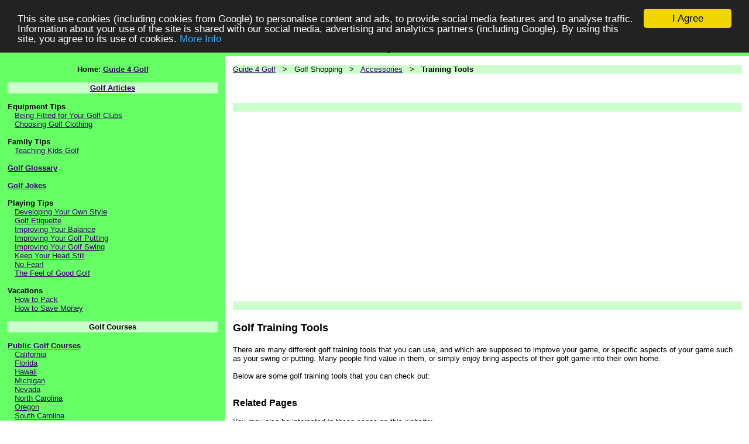

--- FILE ---
content_type: text/html; charset=UTF-8
request_url: https://www.guide4golf.com/eq_accessories_training_tools.php
body_size: 6082
content:
<html xmlns:fb="http://ogp.me/ns/fb#">
<HEAD>
<TITLE>Golf Training Tools</TITLE>
<META NAME="keywords" CONTENT="training,tools,golf">
<META NAME="description" CONTENT="Shop for golf training tools">
<META NAME="rating" CONTENT="General">
<META name="Robots" content="ALL">
<META name="Revisit-after" content="7 days">
<STYLE type="text/css">
        A:link          { color:#330066; }
        A:visited       { color:#330066; }
        A:hover         { color:#330066; }

h1 {
font-weight: bold;
font-family: arial, sans-serif;
font-size: 18px;
line-height: 22px;
margin-bottom: 4px;
margin-top: 4px;
}
</STYLE>
<script type="text/javascript" src="https://apis.google.com/js/plusone.js"></script>
<!-- Begin Cookie Consent plugin by Silktide - http://silktide.com/cookieconsent -->
<script type="text/javascript">
    window.cookieconsent_options = {"message":"This site use cookies (including cookies from Google) to personalise content and ads, to provide social media features and to analyse traffic. Information about your use of the site is shared with our social media, advertising and analytics partners (including Google). By using this site, you agree to its use of cookies.","dismiss":"I Agree","learnMore":"More Info","link":"http://www.guide4golf.com/cookie1.php","theme":"dark-top"};
</script>

<script type="text/javascript" src="//cdnjs.cloudflare.com/ajax/libs/cookieconsent2/1.0.9/cookieconsent.min.js"></script>
<!-- End Cookie Consent plugin -->
</HEAD>
<BODY BGCOLOR="#FFFFFF" TOPMARGIN="0" BOTTOMMARGIN="0" LEFTMARGIN="0" RIGHTMARGIN="0" MARGINWIDTH="0"
MARGINHEIGHT="0"><div id="fb-root"></div>
<script>(function(d, s, id) {
  var js, fjs = d.getElementsByTagName(s)[0];
  if (d.getElementById(id)) return;
  js = d.createElement(s); js.id = id;
  js.src = "//connect.facebook.net/en_GB/all.js#xfbml=1";
  fjs.parentNode.insertBefore(js, fjs);
}(document, 'script', 'facebook-jssdk'));</script><TABLE WIDTH="100%" COLS="1" CELLPADDING="0" CELLSPACING="0" BORDER="0" RULES="NONE">
<TR><TD BGCOLOR="#66FF66" VALIGN="MIDDLE" ALIGN="CENTER"><H1 ALIGN="CENTER">Golf Training Tools</H1></TD></TR>
</TABLE><TABLE WIDTH="100%" COLS="6" CELLPADDING="0" CELLSPACING="0" BORDER="0" RULES="NONE">
<TR>
<TD WIDTH="1%" BGCOLOR="#66FF66"><FONT FACE="Arial" SIZE="2">&nbsp;</FONT></TD>
<TD WIDTH="28%" BGCOLOR="#66FF66" VALIGN="TOP"><FONT FACE="Arial,Verdana" SIZE="2">&nbsp;<BR>


<CENTER><B>Home: <A HREF="index.php">Guide 4 Golf</A></B></CENTER><BR>


<TABLE WIDTH="100%" CELLPADDING="2" CELLSPACING="0" COLS="1" BORDER="0" BGCOLOR="#CCFFCC">
<TR><TD ALIGN="CENTER"><FONT FACE="Arial" SIZE="2"><B><A HREF="p1_articles.php" TARGET="_top">Golf Articles</A></B></TD></TR></TABLE><BR>

<B>Equipment Tips</B>
<BR>&nbsp;&nbsp;&nbsp;<A HREF="fitted.php">Being Fitted for Your Golf Clubs</A>
<BR>&nbsp;&nbsp;&nbsp;<A HREF="apparel.php">Choosing Golf Clothing</A>

<BR><BR>
<B>Family Tips</B>
<BR>&nbsp;&nbsp;&nbsp;<A HREF="kids.php">Teaching Kids Golf</A>

<BR><BR>
<B><A HREF="golf_terminology.php">Golf Glossary</A></B>

<BR><BR>
<B><A HREF="p1_jokes.php">Golf Jokes</A></B>

<BR><BR>
<B>Playing Tips</B>
<BR>&nbsp;&nbsp;&nbsp;<A HREF="style.php">Developing Your Own Style</A>
<BR>&nbsp;&nbsp;&nbsp;<A HREF="golf_etiquette.php">Golf Etiquette</A>
<BR>&nbsp;&nbsp;&nbsp;<A HREF="balance.php">Improving Your Balance</A>
<BR>&nbsp;&nbsp;&nbsp;<A HREF="golf_putting.php">Improving Your Golf Putting</A>
<BR>&nbsp;&nbsp;&nbsp;<A HREF="golf_swing.php">Improving Your Golf Swing</A>
<BR>&nbsp;&nbsp;&nbsp;<A HREF="head.php">Keep Your Head Still</A>
<BR>&nbsp;&nbsp;&nbsp;<A HREF="nofear.php">No Fear!</A>
<BR>&nbsp;&nbsp;&nbsp;<A HREF="feel.php">The Feel of Good Golf</A>

<BR><BR>
<B>Vacations</B>
<BR>&nbsp;&nbsp;&nbsp;<A HREF="golf_vacation_packing.php">How to Pack</A>
<BR>&nbsp;&nbsp;&nbsp;<A HREF="golf_vacation_money.php">How to Save Money</A>


<BR><BR>
<TABLE WIDTH="100%" CELLPADDING="2" CELLSPACING="0" COLS="1" BORDER="0" BGCOLOR="#CCFFCC">
<TR><TD ALIGN="CENTER"><FONT FACE="Arial" SIZE="2"><B>Golf Courses</B></TD></TR></TABLE><BR>

<B><A HREF="p1_public.php">Public Golf Courses</A></B>
<BR>&nbsp;&nbsp;&nbsp;<A HREF="p1_public_california.php">California</A>
<BR>&nbsp;&nbsp;&nbsp;<A HREF="p1_public_florida.php">Florida</A>
<BR>&nbsp;&nbsp;&nbsp;<A HREF="p1_public_hawaii.php">Hawaii</A>
<BR>&nbsp;&nbsp;&nbsp;<A HREF="p1_public_michigan.php">Michigan</A>
<BR>&nbsp;&nbsp;&nbsp;<A HREF="p1_public_nevada.php">Nevada</A>
<BR>&nbsp;&nbsp;&nbsp;<A HREF="p1_public_north_carolina.php">North Carolina</A>
<BR>&nbsp;&nbsp;&nbsp;<A HREF="p1_public_oregon.php">Oregon</A>
<BR>&nbsp;&nbsp;&nbsp;<A HREF="p1_public_south_carolina.php">South Carolina</A>

<BR><BR>
<TABLE WIDTH="100%" CELLPADDING="2" CELLSPACING="0" COLS="1" BORDER="0" BGCOLOR="#CCFFCC">
<TR><TD ALIGN="CENTER"><FONT FACE="Arial" SIZE="2"><B>Golf eBooks</B></TD></TR></TABLE><BR>

<B><A HREF="p1_download.php">eBooks</A></B>
<BR>&nbsp;&nbsp;&nbsp;<A HREF="p1_download_four_magic_moves_to_winning_golf.php">Four Magic Moves</A>
<BR>&nbsp;&nbsp;&nbsp;<A HREF="p1_download_golf_beginner_guide.php">Golf Beginner Guide</A>
<BR>&nbsp;&nbsp;&nbsp;<A HREF="p1_download_golf_options.php">Guide to Golf Options</A>
<BR>&nbsp;&nbsp;&nbsp;<A HREF="p1_download_high_power_golf.php">High Power Golf</A>
<BR>&nbsp;&nbsp;&nbsp;<A HREF="p1_download_instant_golf_lesson.php">Instant Golf Lesson</A>
<BR>&nbsp;&nbsp;&nbsp;<A HREF="p1_download_instant_slice_cure.php">Instant Slice Cure</A>
<BR>&nbsp;&nbsp;&nbsp;<A HREF="p1_download_renegade_mindset_techniques_for_golf.php">Renegade Mindset</A>
<BR>&nbsp;&nbsp;&nbsp;<A HREF="p1_download_simple_golf_swing.php">Simple Golf Swing</A>

<BR><BR>
<TABLE WIDTH="100%" CELLPADDING="2" CELLSPACING="0" COLS="1" BORDER="0" BGCOLOR="#CCFFCC">
<TR><TD ALIGN="CENTER"><FONT FACE="Arial" SIZE="2"><B>Golf Shopping</B></TD></TR></TABLE><BR>

<B><A HREF="eq_accessories.php">Accessories</A></B>
<BR>&nbsp;&nbsp;&nbsp;<A HREF="eq_accessories_ball_markers.php">Ball Markers</A>
<BR>&nbsp;&nbsp;&nbsp;<A HREF="eq_accessories_ball_retrievers.php">Ball Retrievers</A>
<BR>&nbsp;&nbsp;&nbsp;<A HREF="eq_accessories_cart_accessories.php">Cart Accessories</A>
<BR>&nbsp;&nbsp;&nbsp;<A HREF="eq_accessories_divot_tools.php">Divot Tools</A>
<BR>&nbsp;&nbsp;&nbsp;<A HREF="eq_accessories_gloves.php">Gloves</A>
<BR>&nbsp;&nbsp;&nbsp;<A HREF="eq_accessories_range_finders.php">Range Finders</A>
<BR>&nbsp;&nbsp;&nbsp;<A HREF="eq_accessories_scopes.php">Scopes</A>
<BR>&nbsp;&nbsp;&nbsp;<A HREF="eq_accessories_tees.php">Tees</A>
<BR>&nbsp;&nbsp;&nbsp;<A HREF="eq_accessories_towels.php">Towels</A>
<BR>&nbsp;&nbsp;&nbsp;<A HREF="eq_accessories_training_tools.php">Training Tools</A>
<BR>&nbsp;&nbsp;&nbsp;<A HREF="eq_accessories_umbrellas.php">Umbrellas</A>

<BR><BR>
<B><A HREF="eq_bags.php">Bags &amp; Carts</A></B>
<BR>&nbsp;&nbsp;&nbsp;<A HREF="eq_bags_bag_accessories.php">Bag Accessories</A>
<BR>&nbsp;&nbsp;&nbsp;<A HREF="eq_bags_carry_bags.php">Carry Bags</A>
<BR>&nbsp;&nbsp;&nbsp;<A HREF="eq_bags_cart_bags.php">Cart Bags</A>
<BR>&nbsp;&nbsp;&nbsp;<A HREF="eq_bags_carts.php">Carts</A>
<BR>&nbsp;&nbsp;&nbsp;<A HREF="eq_bags_push_pull_carts.php">Push &amp; Pull Carts</A>
<BR>&nbsp;&nbsp;&nbsp;<A HREF="eq_bags_travel_bags_cases.php">Travel Bags &amp; Cases</A>

<BR><BR>
<B><A HREF="eq_balls.php">Balls</A></B>
<BR>&nbsp;&nbsp;&nbsp;<A HREF="eq_balls_practice.php">Practice</A>
<BR>&nbsp;&nbsp;&nbsp;<A HREF="eq_balls_range.php">Range</A>
<BR>&nbsp;&nbsp;&nbsp;<A HREF="eq_balls_standard.php">Standard</A>
<BR>&nbsp;&nbsp;&nbsp;<A HREF="eq_balls_womens.php">Women's</A>
<BR>&nbsp;&nbsp;&nbsp;<A HREF="eq_balls_x_outs.php">X-Outs</A>

<BR><BR>
<B><A HREF="p1_books.php">Books</A></B>

<BR><BR>
<B><A HREF="p1_calendars.php">Calendars</A></B>

<BR><BR>
<B><A HREF="eq_club.php">Club Parts &amp; Accessories</A></B>
<BR>&nbsp;&nbsp;&nbsp;<A HREF="eq_club_club_organizers.php">Club Organizers</A>
<BR>&nbsp;&nbsp;&nbsp;<A HREF="eq_club_grip_repair_kits.php">Grip Repair Kits</A>
<BR>&nbsp;&nbsp;&nbsp;<A HREF="eq_club_grips.php">Grips</A>
<BR>&nbsp;&nbsp;&nbsp;<A HREF="eq_club_head_covers.php">Head Covers</A>
<BR>&nbsp;&nbsp;&nbsp;<A HREF="eq_club_shafts.php">Shafts</A>

<BR><BR>
<B><A HREF="p1_dvd.php">DVDs</A></B>

<BR><BR>
<B><A HREF="p1_magazines.php">Magazines</A></B>


<BR><BR>
<B><A HREF="eq_shoes.php">Shoes</A></B>
<BR>&nbsp;&nbsp;&nbsp;<A HREF="eq_shoes_mens_shoes.php">Men's Shoes</A>
<BR>&nbsp;&nbsp;&nbsp;<A HREF="eq_shoes_shoe_bags.php">Shoe Bags</A>
<BR>&nbsp;&nbsp;&nbsp;<A HREF="eq_shoes_spike_wrenches.php">Spike Wrenches</A>
<BR>&nbsp;&nbsp;&nbsp;<A HREF="eq_shoes_spikes.php">Spikes</A>


<BR><BR>
<B><A HREF="p1_software.php">Software</A></B>

<BR><BR>



<TABLE WIDTH="100%" CELLPADDING="2" CELLSPACING="0" COLS="1" BORDER="0" BGCOLOR="#CCFFCC">
<TR><TD ALIGN="CENTER"><FONT FACE="Arial" SIZE="2"><B>Golf Links</B></TD></TR></TABLE><BR>

<A HREF="http://www.downloadfocus.com/cat_sports_golf.php" TARGET="_blank">Golf Downloads</A>
<BR>
<BR><A HREF="http://www.ebookjungle.com/ebook_golf.php" TARGET="_blank">Golf eBooks</A>
<BR>
<BR><A HREF="http://www.guide2golffitness.com/" TARGET="_blank">Golf Fitness</A>
<BR>
<BR><A HREF="http://www.jokecatalog.com/p1_joke_sports_golf.php" TARGET="_blank">Golf Jokes</A>
<BR>
<BR><A HREF="http://www.guide2golfvacations.com/" TARGET="_blank">Golf Vacations</A>
<BR><BR>

<TABLE WIDTH="100%" CELLPADDING="2" CELLSPACING="0" COLS="1" BORDER="0" BGCOLOR="#CCFFCC">
<TR><TD ALIGN="CENTER"><FONT FACE="Arial" SIZE="2"><B>Golf Products</B><BR><SMALL>(Adverts)</SMALL></TD></TR></TABLE><BR>

<A REL="nofollow" HREF="http://wildcom.golfbegin.hop.clickbank.net/?tid=G4GOLF" TARGET="_blank">Golf Beginner Guide</A>
<BR>
<BR><A REL="nofollow" HREF="http://wildcom.jonieb.hop.clickbank.net/?tid=G4GOLF" TARGET="_blank">Golf Swing Eureka</A>
<BR>
<BR><A REL="nofollow" HREF="http://wildcom.break80.hop.clickbank.net/?tid=G4GOLF" TARGET="_blank">How to Break 80</A>
<BR>
<BR><A REL="nofollow" HREF="http://wildcom.fixslice.hop.clickbank.net/?tid=G4GOLF" TARGET="_blank">Instant Slice Cure</A>
<BR>
<BR><A REL="nofollow" HREF="http://wildcom.ladygolf.hop.clickbank.net/?tid=G4GOLF" TARGET="_blank">Lady Golfers Guide</A>
<BR>
<BR><A REL="nofollow" HREF="http://wildcom.bizonline.hop.clickbank.net/?tid=G4GOLF" TARGET="_blank">The Simple Golf Swing</A>
<BR>
<BR><A REL="nofollow" HREF="http://wildcom.stephen777.hop.clickbank.net/?tid=G4GOLF" TARGET="_blank">Underground Golf Psychology</A>







<BR>&nbsp;</FONT></TD>
<TD WIDTH="1%" BGCOLOR="#66FF66"><FONT FACE="Arial,Verdana" SIZE="2">&nbsp;</FONT></TD>

<TD WIDTH="1%" VALIGN="TOP"><FONT FACE="Arial,Verdana" SIZE="2">&nbsp;</FONT></TD>
<TD WIDTH="68%" VALIGN="TOP"><FONT FACE="Arial,Verdana" SIZE="2"><BR>


<TABLE WIDTH="100%" COLS="1" CELLPADDING="0" CELLSPACING="0" BORDER="0" RULES="NONE" BGCOLOR="#CCFFCC">
<TR><TD><FONT FACE="Arial" SIZE="2">
<A HREF="index.php">Guide 4 Golf</A>
 &nbsp; &gt; &nbsp; Golf Shopping
 &nbsp; &gt; &nbsp; <A HREF="eq_accessories.php">Accessories</A>
 &nbsp; &gt; &nbsp; <B>Training Tools</B></FONT></TD></TR></TABLE>
<BR>

<TABLE WIDTH="500" COLS="2" CELLPADDING="0" CELLSPACING="0" BORDER="0" RULES="NONE"><TR>
<TD VALIGN="TOP" ALIGN="LEFT" WIDTH="50"><g:plusone></g:plusone>&nbsp;&nbsp;&nbsp;</TD>
<TD VALIGN="TOP" ALIGN="LEFT" WIDTH="450"><iframe src="http://www.facebook.com/plugins/like.php?href=http%3A%2F%2Fwww.guide4golf.com%2Feq_accessories_training_tools.php&amp;send=false&amp;layout=standard&amp;width=450&amp;show_faces=false&amp;action=like&amp;colorscheme=light&amp;font=arial&amp;height=35" scrolling="no" frameborder="0" style="border:none; overflow:hidden; width:450px; height:35px;" allowTransparency="true"></iframe></TD>
</TR></TABLE>

<TABLE WIDTH="100%" COLS="1" CELLPADDING="0" CELLSPACING="0" BORDER="0" RULES="NONE" BGCOLOR="#CCFFCC">
<TR><TD><FONT FACE="Arial" SIZE="2">&nbsp;</FONT></TD></TR></TABLE>
<BR>

<script type="text/javascript"><!--
document.write('' ) ;
//--></script>

<script async src="https://pagead2.googlesyndication.com/pagead/js/adsbygoogle.js"></script>
<!-- New2020_Horz -->
<ins class="adsbygoogle"
     style="display:block"
     data-ad-client="ca-pub-4824781729798349"
     data-ad-slot="8119876751"
     data-ad-format="auto"
     data-full-width-responsive="true"></ins>
<script>
     (adsbygoogle = window.adsbygoogle || []).push({});
</script>

<script type="text/javascript"><!--
document.write('<BR><BR>' ) ;
//--></script>
<TABLE WIDTH="100%" COLS="1" CELLPADDING="0" CELLSPACING="0" BORDER="0" RULES="NONE" BGCOLOR="#CCFFCC">
<TR><TD><FONT FACE="Arial" SIZE="2">&nbsp;</FONT></TD></TR></TABLE><BR>

<H1>Golf Training Tools</H1>
<BR>

There are many different golf training tools that you can use, and which are
supposed to improve your game, or specific aspects of your game such as your
swing or putting. Many people find value in them, or simply enjoy bring aspects
of their golf game into their own home.
<BR><BR>
Below are some golf training tools that you can check out:
<BR><BR>


<BR><BIG><B>Related Pages</B></BIG><BR><BR>You may also be interested in these pages on this website:
<UL><LI><B><A HREF="eq_accessories.php">Accessories</A></B></UL><script type="text/javascript"><!--
document.write('<BR><BR>' ) ;
//--></script>

<script async src="https://pagead2.googlesyndication.com/pagead/js/adsbygoogle.js"></script>
<!-- New2020_Horz -->
<ins class="adsbygoogle"
     style="display:block"
     data-ad-client="ca-pub-4824781729798349"
     data-ad-slot="8119876751"
     data-ad-format="auto"
     data-full-width-responsive="true"></ins>
<script>
     (adsbygoogle = window.adsbygoogle || []).push({});
</script>

<script type="text/javascript"><!--
document.write('<BR><BR>' ) ;
//--></script>
<BR>

<BR>&nbsp;</FONT></TD>
<TD WIDTH="1%" VALIGN="TOP"><FONT FACE="Arial,Verdana" SIZE="2">&nbsp;</FONT></TD>
</TR></TABLE><TABLE WIDTH="100%" COLS="1" CELLPADDING="0" CELLSPACING="0" BORDER="0" RULES="NONE">
<TR>
<TD WIDTH="100%" BGCOLOR="#66FF66"><FONT FACE="Arial,Verdana" SIZE="2">&nbsp;</FONT></TD>

</TR></TABLE><TABLE WIDTH="100%" COLS="3" CELLPADDING="0" CELLSPACING="0" BORDER="0" RULES="NONE">
<TR>
<TD WIDTH="1%" ALIGN="CENTER" VALIGN="MIDDLE" BGCOLOR="#66FF66"><FONT FACE="Arial,Verdana" SIZE="2">&nbsp;<BR>



<!-- Start of StatCounter Code for Default Guide -->
<script type="text/javascript">
var sc_project=8865397; 
var sc_invisible=1; 
var sc_security="08134af8"; 
var scJsHost = (("https:" == document.location.protocol) ?
"https://secure." : "http://www.");
document.write("<sc"+"ript type='text/javascript' src='" +
scJsHost+
"statcounter.com/counter/counter.js'></"+"script>");
</script>
<noscript><div class="statcounter"><a title="site stats"
href="http://statcounter.com/" target="_blank"><img
class="statcounter"
src="http://c.statcounter.com/8865397/0/08134af8/1/"
alt="site stats"></a></div></noscript>
<!-- End of StatCounter Code for Default Guide -->
<BR>&nbsp;</FONT></TD>
<TD WIDTH="98%" BGCOLOR="#66FF66" VALIGN="TOP" ALIGN="CENTER"><FONT FACE="Arial,Verdana" SIZE="2">&nbsp;<BR>

<B><FONT COLOR="#990000">Disclaimer: This website and its content, is intended for general information only. Information on this site is the personal opinions of the authors only, and has <U>NOT</U> been reviewed or vetted by a doctor or other medical professional or nutritionist or fitness instructor, etc. Please be sure to consult with your doctor before changing your exercise regimen or diet, if you need health or medical advice, or if you seek prevention, diagnosis or treatment of any medical condition, illness or disease, or advice on any such matter.<BR><BR>Note: Our company does <U>NOT</U> provide travel, vacation, hotel, car rental services or associated products or services. Any links (including but not limited to banners, text links, or search forms) to such items on this web site are adverts from third parties. Sorry we can <U>NOT</U> answer questions about these types of products or services.<BR><BR>Our company is <U>NOT</U> associated with any specific golf resorts, golf courses, destinations, attractions or places of interest that may be described on this website. In such cases, we have often provided links to the official sites where possible, or other third party sites containing useful information, purely as a courtesy and for informational purposes only.<BR><BR>All information about golf courses and resorts, attractions, places of interest, travel destinations, travel services, etc., was believed to be correct at the time it was prepared, but may be change at any time. Readers are advised to check with the golf course/resort operator, their travel agent, travel provider, or the attraction operator, for current information.</FONT></B>
<BR><BR>
Copyright &copy; 2007-2026, <A HREF="http://www.ans2000.com/" TARGET="_blank">Answers 2000 Limited</A><BR><BR>
CERTAIN CONTENT THAT APPEARS ON THIS SITE COMES FROM AMAZON SERVICES LLC. THIS CONTENT IS PROVIDED 'AS IS' AND IS SUBJECT TO CHANGE OR REMOVAL AT ANY TIME.<BR>CERTAIN CONTENT THAT APPEARS ON THIS SITE,COMES FROM AMAZON EU S.� r.l. THIS CONTENT IS PROVIDED 'AS IS' AND IS SUBJECT TO CHANGE OR REMOVAL AT ANY TIME.<BR><BR>
<A HREF="http://www.ans2000.com/disclosure.php" TARGET="_blank">Disclosure</A>:
Our company's websites' content (including this website's content) includes advertisements for
our own company's websites, products, and services,
and for other organization's websites, products, and services.
In the case of links to other organization's websites,
our company may receive a payment, (1) if you purchase products or services,
or (2) if you sign-up for third party offers, after following links from this website.
Unless specifically otherwise stated, information about other organization's products and services,
is based on information provided by that organization,
the product/service vendor, and/or publicly available information - and should
not be taken to mean that we have used the product/service in question.
Additionally, our company's websites contain some adverts which we are paid
to display, but whose content is not selected by us, such as Google AdSense ads. For more
detailed information, please see <A HREF="http://www.ans2000.com/disclosure.php" TARGET="_blank">Advertising/Endorsements Disclosures</A>
<BR><BR><B>Our sites use cookies, some of which may already be set on your computer. Use of our site
constitutes consent for this. For details, please see <A HREF="privacy.php">Privacy</A></B>.

<BR><BR>
<B>Click <A HREF="privacy.php">privacy</A> for information about our company's privacy, data collection and data retention policies, and your rights.</B>
<BR><BR>
<A HREF="http://www.ans2000.com/a2k_office.php" TARGET="_blank">Contact Us</A> &nbsp; <A HREF="privacy.php">Privacy</A> &nbsp; <A HREF="legal.php">Terms of Use</A> &nbsp; <A HREF="http://www.ans2000.com/disclosure.php" TARGET="_blank">Advertising/Endorsements Disclosures</A>
<BR>
<SMALL>
<BR>In Association With <A REL="nofollow" HREF="http://www.amazon.com/exec/obidos/redirect-home/answers2000limit" TARGET=_blank>Amazon.com</A><BR>Answers 2000 Limited is a participant in the Amazon Services LLC Associates Program, an affiliate advertising program designed to provide a means for sites to earn advertising fees by advertising and linking to Amazon.com.<BR>In Association With <a REL="nofollow" target="_blank" href="http://www.amazon.co.uk/?_encoding=UTF8&camp=1634&creative=6738&linkCode=ur2&tag=answe2000limi-21">Amazon.co.uk</a><img src="http://ir-uk.amazon-adsystem.com/e/ir?t=answe2000limi-21&l=ur2&o=2" width="1" height="1" border="0" alt="" style="border:none !important; margin:0px !important;" /><BR>Answers 2000 Limited is a participant in the Amazon EU Associates Programme, an affiliate advertising programme designed to provide a means for sites to earn advertising fees by advertising and linking to Amazon.co.uk.<BR>As an Amazon Associate, our company earns from qualifying purchases. Amazon, the Amazon logo, Endless, and the Endless logo are trademarks of Amazon.com, Inc. or its affiliates.<BR><BR><SCRIPT SRC="https://www.fun4birthdays.com/disamazon.js"></SCRIPT><BR>All trademarks are property of their respective owners.
<BR>All third party content and adverts are copyright of their respective owners.
<BR><BR>Some graphics on our web sites are Copyright (C) 1997-2000 Hemera Technologies Inc., and used under license. All such pictures are provided for viewing purposes only and are not to be saved or downloaded. All such pictures of recognizable individuals are models and used for illustrative purposes only, and not meant to imply any association or endorsement of said individual with any product or service.
</SMALL>


<BR>&nbsp;</FONT></TD>
<TD WIDTH="1%" BGCOLOR="#66FF66" VALIGN="TOP" ALIGN="LEFT"><FONT FACE="Arial,Verdana" SIZE="2">&nbsp;<BR>
<BR>&nbsp;</FONT></TD>

</TR></TABLE><TABLE WIDTH="100%" COLS="1" CELLPADDING="0" CELLSPACING="0" BORDER="0" RULES="NONE">
<TR>
<TD WIDTH="100%" BGCOLOR="#66FF66"><FONT FACE="Arial,Verdana" SIZE="2">&nbsp;</FONT></TD>


</TR></TABLE></BODY>
</html>



--- FILE ---
content_type: text/html; charset=utf-8
request_url: https://accounts.google.com/o/oauth2/postmessageRelay?parent=https%3A%2F%2Fwww.guide4golf.com&jsh=m%3B%2F_%2Fscs%2Fabc-static%2F_%2Fjs%2Fk%3Dgapi.lb.en.2kN9-TZiXrM.O%2Fd%3D1%2Frs%3DAHpOoo_B4hu0FeWRuWHfxnZ3V0WubwN7Qw%2Fm%3D__features__
body_size: 162
content:
<!DOCTYPE html><html><head><title></title><meta http-equiv="content-type" content="text/html; charset=utf-8"><meta http-equiv="X-UA-Compatible" content="IE=edge"><meta name="viewport" content="width=device-width, initial-scale=1, minimum-scale=1, maximum-scale=1, user-scalable=0"><script src='https://ssl.gstatic.com/accounts/o/2580342461-postmessagerelay.js' nonce="xhimyklgUM8JJu-LhzowRA"></script></head><body><script type="text/javascript" src="https://apis.google.com/js/rpc:shindig_random.js?onload=init" nonce="xhimyklgUM8JJu-LhzowRA"></script></body></html>

--- FILE ---
content_type: text/html; charset=utf-8
request_url: https://www.google.com/recaptcha/api2/aframe
body_size: 267
content:
<!DOCTYPE HTML><html><head><meta http-equiv="content-type" content="text/html; charset=UTF-8"></head><body><script nonce="BjdZ2xf3P1H0mMlhvxTccg">/** Anti-fraud and anti-abuse applications only. See google.com/recaptcha */ try{var clients={'sodar':'https://pagead2.googlesyndication.com/pagead/sodar?'};window.addEventListener("message",function(a){try{if(a.source===window.parent){var b=JSON.parse(a.data);var c=clients[b['id']];if(c){var d=document.createElement('img');d.src=c+b['params']+'&rc='+(localStorage.getItem("rc::a")?sessionStorage.getItem("rc::b"):"");window.document.body.appendChild(d);sessionStorage.setItem("rc::e",parseInt(sessionStorage.getItem("rc::e")||0)+1);localStorage.setItem("rc::h",'1769085213445');}}}catch(b){}});window.parent.postMessage("_grecaptcha_ready", "*");}catch(b){}</script></body></html>